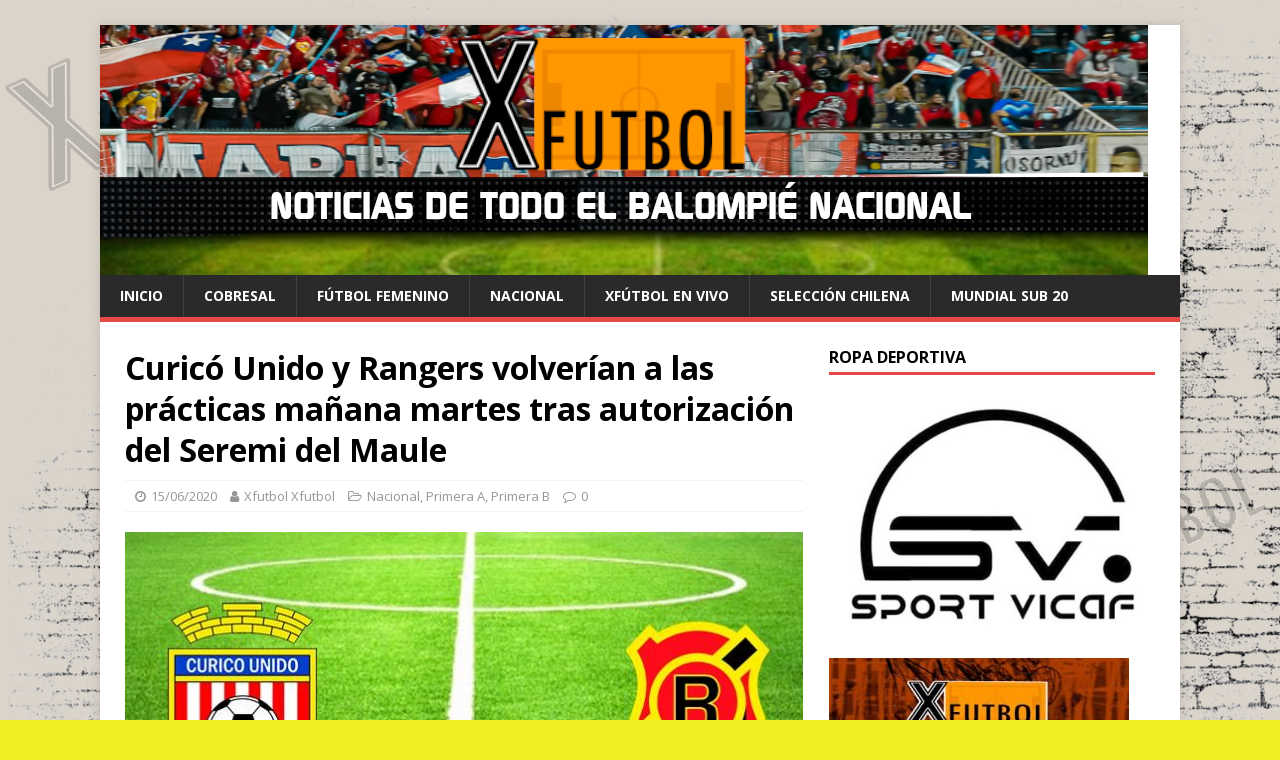

--- FILE ---
content_type: text/html; charset=UTF-8
request_url: https://xfutbol.cl/nacional/curico-unido-y-rangers-volverian-a-las-practicas-manana-martes-tras-autorizacion-del-seremi-del-maule/
body_size: 32071
content:
<!DOCTYPE html>
<html class="no-js" lang="es-CL">
<head>
<meta charset="UTF-8">
<meta name="viewport" content="width=device-width, initial-scale=1.0">
<link rel="profile" href="http://gmpg.org/xfn/11" />
<link rel="pingback" href="https://xfutbol.cl/xmlrpc.php" />
<title>Curicó Unido y Rangers volverían a las prácticas mañana martes tras autorización del Seremi del Maule &#8211;  Xdeportes</title>
<meta name='robots' content='max-image-preview:large' />
<link rel='dns-prefetch' href='//www.googletagmanager.com' />
<link rel='dns-prefetch' href='//fonts.googleapis.com' />
<link rel='dns-prefetch' href='//pagead2.googlesyndication.com' />
<link rel="alternate" type="application/rss+xml" title=" Xdeportes &raquo; Feed" href="https://xfutbol.cl/feed/" />
<link rel="alternate" type="application/rss+xml" title=" Xdeportes &raquo; Feed de comentarios" href="https://xfutbol.cl/comments/feed/" />
<link rel="alternate" type="application/rss+xml" title=" Xdeportes &raquo; Curicó Unido y Rangers volverían a las prácticas mañana martes tras autorización del Seremi del Maule Feed de comentarios" href="https://xfutbol.cl/nacional/curico-unido-y-rangers-volverian-a-las-practicas-manana-martes-tras-autorizacion-del-seremi-del-maule/feed/" />
<script type="text/javascript">
/* <![CDATA[ */
window._wpemojiSettings = {"baseUrl":"https:\/\/s.w.org\/images\/core\/emoji\/14.0.0\/72x72\/","ext":".png","svgUrl":"https:\/\/s.w.org\/images\/core\/emoji\/14.0.0\/svg\/","svgExt":".svg","source":{"concatemoji":"https:\/\/xfutbol.cl\/wp-includes\/js\/wp-emoji-release.min.js?ver=6.4.7"}};
/*! This file is auto-generated */
!function(i,n){var o,s,e;function c(e){try{var t={supportTests:e,timestamp:(new Date).valueOf()};sessionStorage.setItem(o,JSON.stringify(t))}catch(e){}}function p(e,t,n){e.clearRect(0,0,e.canvas.width,e.canvas.height),e.fillText(t,0,0);var t=new Uint32Array(e.getImageData(0,0,e.canvas.width,e.canvas.height).data),r=(e.clearRect(0,0,e.canvas.width,e.canvas.height),e.fillText(n,0,0),new Uint32Array(e.getImageData(0,0,e.canvas.width,e.canvas.height).data));return t.every(function(e,t){return e===r[t]})}function u(e,t,n){switch(t){case"flag":return n(e,"\ud83c\udff3\ufe0f\u200d\u26a7\ufe0f","\ud83c\udff3\ufe0f\u200b\u26a7\ufe0f")?!1:!n(e,"\ud83c\uddfa\ud83c\uddf3","\ud83c\uddfa\u200b\ud83c\uddf3")&&!n(e,"\ud83c\udff4\udb40\udc67\udb40\udc62\udb40\udc65\udb40\udc6e\udb40\udc67\udb40\udc7f","\ud83c\udff4\u200b\udb40\udc67\u200b\udb40\udc62\u200b\udb40\udc65\u200b\udb40\udc6e\u200b\udb40\udc67\u200b\udb40\udc7f");case"emoji":return!n(e,"\ud83e\udef1\ud83c\udffb\u200d\ud83e\udef2\ud83c\udfff","\ud83e\udef1\ud83c\udffb\u200b\ud83e\udef2\ud83c\udfff")}return!1}function f(e,t,n){var r="undefined"!=typeof WorkerGlobalScope&&self instanceof WorkerGlobalScope?new OffscreenCanvas(300,150):i.createElement("canvas"),a=r.getContext("2d",{willReadFrequently:!0}),o=(a.textBaseline="top",a.font="600 32px Arial",{});return e.forEach(function(e){o[e]=t(a,e,n)}),o}function t(e){var t=i.createElement("script");t.src=e,t.defer=!0,i.head.appendChild(t)}"undefined"!=typeof Promise&&(o="wpEmojiSettingsSupports",s=["flag","emoji"],n.supports={everything:!0,everythingExceptFlag:!0},e=new Promise(function(e){i.addEventListener("DOMContentLoaded",e,{once:!0})}),new Promise(function(t){var n=function(){try{var e=JSON.parse(sessionStorage.getItem(o));if("object"==typeof e&&"number"==typeof e.timestamp&&(new Date).valueOf()<e.timestamp+604800&&"object"==typeof e.supportTests)return e.supportTests}catch(e){}return null}();if(!n){if("undefined"!=typeof Worker&&"undefined"!=typeof OffscreenCanvas&&"undefined"!=typeof URL&&URL.createObjectURL&&"undefined"!=typeof Blob)try{var e="postMessage("+f.toString()+"("+[JSON.stringify(s),u.toString(),p.toString()].join(",")+"));",r=new Blob([e],{type:"text/javascript"}),a=new Worker(URL.createObjectURL(r),{name:"wpTestEmojiSupports"});return void(a.onmessage=function(e){c(n=e.data),a.terminate(),t(n)})}catch(e){}c(n=f(s,u,p))}t(n)}).then(function(e){for(var t in e)n.supports[t]=e[t],n.supports.everything=n.supports.everything&&n.supports[t],"flag"!==t&&(n.supports.everythingExceptFlag=n.supports.everythingExceptFlag&&n.supports[t]);n.supports.everythingExceptFlag=n.supports.everythingExceptFlag&&!n.supports.flag,n.DOMReady=!1,n.readyCallback=function(){n.DOMReady=!0}}).then(function(){return e}).then(function(){var e;n.supports.everything||(n.readyCallback(),(e=n.source||{}).concatemoji?t(e.concatemoji):e.wpemoji&&e.twemoji&&(t(e.twemoji),t(e.wpemoji)))}))}((window,document),window._wpemojiSettings);
/* ]]> */
</script>
<style id='wp-emoji-styles-inline-css' type='text/css'>

	img.wp-smiley, img.emoji {
		display: inline !important;
		border: none !important;
		box-shadow: none !important;
		height: 1em !important;
		width: 1em !important;
		margin: 0 0.07em !important;
		vertical-align: -0.1em !important;
		background: none !important;
		padding: 0 !important;
	}
</style>
<link rel='stylesheet' id='wp-block-library-css' href='https://xfutbol.cl/wp-includes/css/dist/block-library/style.min.css?ver=6.4.7' type='text/css' media='all' />
<style id='classic-theme-styles-inline-css' type='text/css'>
/*! This file is auto-generated */
.wp-block-button__link{color:#fff;background-color:#32373c;border-radius:9999px;box-shadow:none;text-decoration:none;padding:calc(.667em + 2px) calc(1.333em + 2px);font-size:1.125em}.wp-block-file__button{background:#32373c;color:#fff;text-decoration:none}
</style>
<style id='global-styles-inline-css' type='text/css'>
body{--wp--preset--color--black: #000000;--wp--preset--color--cyan-bluish-gray: #abb8c3;--wp--preset--color--white: #ffffff;--wp--preset--color--pale-pink: #f78da7;--wp--preset--color--vivid-red: #cf2e2e;--wp--preset--color--luminous-vivid-orange: #ff6900;--wp--preset--color--luminous-vivid-amber: #fcb900;--wp--preset--color--light-green-cyan: #7bdcb5;--wp--preset--color--vivid-green-cyan: #00d084;--wp--preset--color--pale-cyan-blue: #8ed1fc;--wp--preset--color--vivid-cyan-blue: #0693e3;--wp--preset--color--vivid-purple: #9b51e0;--wp--preset--gradient--vivid-cyan-blue-to-vivid-purple: linear-gradient(135deg,rgba(6,147,227,1) 0%,rgb(155,81,224) 100%);--wp--preset--gradient--light-green-cyan-to-vivid-green-cyan: linear-gradient(135deg,rgb(122,220,180) 0%,rgb(0,208,130) 100%);--wp--preset--gradient--luminous-vivid-amber-to-luminous-vivid-orange: linear-gradient(135deg,rgba(252,185,0,1) 0%,rgba(255,105,0,1) 100%);--wp--preset--gradient--luminous-vivid-orange-to-vivid-red: linear-gradient(135deg,rgba(255,105,0,1) 0%,rgb(207,46,46) 100%);--wp--preset--gradient--very-light-gray-to-cyan-bluish-gray: linear-gradient(135deg,rgb(238,238,238) 0%,rgb(169,184,195) 100%);--wp--preset--gradient--cool-to-warm-spectrum: linear-gradient(135deg,rgb(74,234,220) 0%,rgb(151,120,209) 20%,rgb(207,42,186) 40%,rgb(238,44,130) 60%,rgb(251,105,98) 80%,rgb(254,248,76) 100%);--wp--preset--gradient--blush-light-purple: linear-gradient(135deg,rgb(255,206,236) 0%,rgb(152,150,240) 100%);--wp--preset--gradient--blush-bordeaux: linear-gradient(135deg,rgb(254,205,165) 0%,rgb(254,45,45) 50%,rgb(107,0,62) 100%);--wp--preset--gradient--luminous-dusk: linear-gradient(135deg,rgb(255,203,112) 0%,rgb(199,81,192) 50%,rgb(65,88,208) 100%);--wp--preset--gradient--pale-ocean: linear-gradient(135deg,rgb(255,245,203) 0%,rgb(182,227,212) 50%,rgb(51,167,181) 100%);--wp--preset--gradient--electric-grass: linear-gradient(135deg,rgb(202,248,128) 0%,rgb(113,206,126) 100%);--wp--preset--gradient--midnight: linear-gradient(135deg,rgb(2,3,129) 0%,rgb(40,116,252) 100%);--wp--preset--font-size--small: 13px;--wp--preset--font-size--medium: 20px;--wp--preset--font-size--large: 36px;--wp--preset--font-size--x-large: 42px;--wp--preset--spacing--20: 0.44rem;--wp--preset--spacing--30: 0.67rem;--wp--preset--spacing--40: 1rem;--wp--preset--spacing--50: 1.5rem;--wp--preset--spacing--60: 2.25rem;--wp--preset--spacing--70: 3.38rem;--wp--preset--spacing--80: 5.06rem;--wp--preset--shadow--natural: 6px 6px 9px rgba(0, 0, 0, 0.2);--wp--preset--shadow--deep: 12px 12px 50px rgba(0, 0, 0, 0.4);--wp--preset--shadow--sharp: 6px 6px 0px rgba(0, 0, 0, 0.2);--wp--preset--shadow--outlined: 6px 6px 0px -3px rgba(255, 255, 255, 1), 6px 6px rgba(0, 0, 0, 1);--wp--preset--shadow--crisp: 6px 6px 0px rgba(0, 0, 0, 1);}:where(.is-layout-flex){gap: 0.5em;}:where(.is-layout-grid){gap: 0.5em;}body .is-layout-flow > .alignleft{float: left;margin-inline-start: 0;margin-inline-end: 2em;}body .is-layout-flow > .alignright{float: right;margin-inline-start: 2em;margin-inline-end: 0;}body .is-layout-flow > .aligncenter{margin-left: auto !important;margin-right: auto !important;}body .is-layout-constrained > .alignleft{float: left;margin-inline-start: 0;margin-inline-end: 2em;}body .is-layout-constrained > .alignright{float: right;margin-inline-start: 2em;margin-inline-end: 0;}body .is-layout-constrained > .aligncenter{margin-left: auto !important;margin-right: auto !important;}body .is-layout-constrained > :where(:not(.alignleft):not(.alignright):not(.alignfull)){max-width: var(--wp--style--global--content-size);margin-left: auto !important;margin-right: auto !important;}body .is-layout-constrained > .alignwide{max-width: var(--wp--style--global--wide-size);}body .is-layout-flex{display: flex;}body .is-layout-flex{flex-wrap: wrap;align-items: center;}body .is-layout-flex > *{margin: 0;}body .is-layout-grid{display: grid;}body .is-layout-grid > *{margin: 0;}:where(.wp-block-columns.is-layout-flex){gap: 2em;}:where(.wp-block-columns.is-layout-grid){gap: 2em;}:where(.wp-block-post-template.is-layout-flex){gap: 1.25em;}:where(.wp-block-post-template.is-layout-grid){gap: 1.25em;}.has-black-color{color: var(--wp--preset--color--black) !important;}.has-cyan-bluish-gray-color{color: var(--wp--preset--color--cyan-bluish-gray) !important;}.has-white-color{color: var(--wp--preset--color--white) !important;}.has-pale-pink-color{color: var(--wp--preset--color--pale-pink) !important;}.has-vivid-red-color{color: var(--wp--preset--color--vivid-red) !important;}.has-luminous-vivid-orange-color{color: var(--wp--preset--color--luminous-vivid-orange) !important;}.has-luminous-vivid-amber-color{color: var(--wp--preset--color--luminous-vivid-amber) !important;}.has-light-green-cyan-color{color: var(--wp--preset--color--light-green-cyan) !important;}.has-vivid-green-cyan-color{color: var(--wp--preset--color--vivid-green-cyan) !important;}.has-pale-cyan-blue-color{color: var(--wp--preset--color--pale-cyan-blue) !important;}.has-vivid-cyan-blue-color{color: var(--wp--preset--color--vivid-cyan-blue) !important;}.has-vivid-purple-color{color: var(--wp--preset--color--vivid-purple) !important;}.has-black-background-color{background-color: var(--wp--preset--color--black) !important;}.has-cyan-bluish-gray-background-color{background-color: var(--wp--preset--color--cyan-bluish-gray) !important;}.has-white-background-color{background-color: var(--wp--preset--color--white) !important;}.has-pale-pink-background-color{background-color: var(--wp--preset--color--pale-pink) !important;}.has-vivid-red-background-color{background-color: var(--wp--preset--color--vivid-red) !important;}.has-luminous-vivid-orange-background-color{background-color: var(--wp--preset--color--luminous-vivid-orange) !important;}.has-luminous-vivid-amber-background-color{background-color: var(--wp--preset--color--luminous-vivid-amber) !important;}.has-light-green-cyan-background-color{background-color: var(--wp--preset--color--light-green-cyan) !important;}.has-vivid-green-cyan-background-color{background-color: var(--wp--preset--color--vivid-green-cyan) !important;}.has-pale-cyan-blue-background-color{background-color: var(--wp--preset--color--pale-cyan-blue) !important;}.has-vivid-cyan-blue-background-color{background-color: var(--wp--preset--color--vivid-cyan-blue) !important;}.has-vivid-purple-background-color{background-color: var(--wp--preset--color--vivid-purple) !important;}.has-black-border-color{border-color: var(--wp--preset--color--black) !important;}.has-cyan-bluish-gray-border-color{border-color: var(--wp--preset--color--cyan-bluish-gray) !important;}.has-white-border-color{border-color: var(--wp--preset--color--white) !important;}.has-pale-pink-border-color{border-color: var(--wp--preset--color--pale-pink) !important;}.has-vivid-red-border-color{border-color: var(--wp--preset--color--vivid-red) !important;}.has-luminous-vivid-orange-border-color{border-color: var(--wp--preset--color--luminous-vivid-orange) !important;}.has-luminous-vivid-amber-border-color{border-color: var(--wp--preset--color--luminous-vivid-amber) !important;}.has-light-green-cyan-border-color{border-color: var(--wp--preset--color--light-green-cyan) !important;}.has-vivid-green-cyan-border-color{border-color: var(--wp--preset--color--vivid-green-cyan) !important;}.has-pale-cyan-blue-border-color{border-color: var(--wp--preset--color--pale-cyan-blue) !important;}.has-vivid-cyan-blue-border-color{border-color: var(--wp--preset--color--vivid-cyan-blue) !important;}.has-vivid-purple-border-color{border-color: var(--wp--preset--color--vivid-purple) !important;}.has-vivid-cyan-blue-to-vivid-purple-gradient-background{background: var(--wp--preset--gradient--vivid-cyan-blue-to-vivid-purple) !important;}.has-light-green-cyan-to-vivid-green-cyan-gradient-background{background: var(--wp--preset--gradient--light-green-cyan-to-vivid-green-cyan) !important;}.has-luminous-vivid-amber-to-luminous-vivid-orange-gradient-background{background: var(--wp--preset--gradient--luminous-vivid-amber-to-luminous-vivid-orange) !important;}.has-luminous-vivid-orange-to-vivid-red-gradient-background{background: var(--wp--preset--gradient--luminous-vivid-orange-to-vivid-red) !important;}.has-very-light-gray-to-cyan-bluish-gray-gradient-background{background: var(--wp--preset--gradient--very-light-gray-to-cyan-bluish-gray) !important;}.has-cool-to-warm-spectrum-gradient-background{background: var(--wp--preset--gradient--cool-to-warm-spectrum) !important;}.has-blush-light-purple-gradient-background{background: var(--wp--preset--gradient--blush-light-purple) !important;}.has-blush-bordeaux-gradient-background{background: var(--wp--preset--gradient--blush-bordeaux) !important;}.has-luminous-dusk-gradient-background{background: var(--wp--preset--gradient--luminous-dusk) !important;}.has-pale-ocean-gradient-background{background: var(--wp--preset--gradient--pale-ocean) !important;}.has-electric-grass-gradient-background{background: var(--wp--preset--gradient--electric-grass) !important;}.has-midnight-gradient-background{background: var(--wp--preset--gradient--midnight) !important;}.has-small-font-size{font-size: var(--wp--preset--font-size--small) !important;}.has-medium-font-size{font-size: var(--wp--preset--font-size--medium) !important;}.has-large-font-size{font-size: var(--wp--preset--font-size--large) !important;}.has-x-large-font-size{font-size: var(--wp--preset--font-size--x-large) !important;}
.wp-block-navigation a:where(:not(.wp-element-button)){color: inherit;}
:where(.wp-block-post-template.is-layout-flex){gap: 1.25em;}:where(.wp-block-post-template.is-layout-grid){gap: 1.25em;}
:where(.wp-block-columns.is-layout-flex){gap: 2em;}:where(.wp-block-columns.is-layout-grid){gap: 2em;}
.wp-block-pullquote{font-size: 1.5em;line-height: 1.6;}
</style>
<link rel='stylesheet' id='fs-standings-css-css' href='https://xfutbol.cl/wp-content/plugins/footystats-widgets//css/standings.css?ver=6.4.7' type='text/css' media='all' />
<link rel='stylesheet' id='fs-next-fixture-css-css' href='https://xfutbol.cl/wp-content/plugins/footystats-widgets//css/next_fixture.css?ver=6.4.7' type='text/css' media='all' />
<link rel='stylesheet' id='fs-fixtures-css-css' href='https://xfutbol.cl/wp-content/plugins/footystats-widgets//css/fixtures.css?ver=6.4.7' type='text/css' media='all' />
<link crossorigin="anonymous" rel='stylesheet' id='mh-google-fonts-css' href='https://fonts.googleapis.com/css?family=Open+Sans:400,400italic,700,600' type='text/css' media='all' />
<link rel='stylesheet' id='mh-magazine-lite-css' href='https://xfutbol.cl/wp-content/themes/mh-magazine-lite/style.css?ver=2.9.2' type='text/css' media='all' />
<link rel='stylesheet' id='mh-font-awesome-css' href='https://xfutbol.cl/wp-content/themes/mh-magazine-lite/includes/font-awesome.min.css' type='text/css' media='all' />
<script type="text/javascript" src="https://xfutbol.cl/wp-includes/js/jquery/jquery.min.js?ver=3.7.1" id="jquery-core-js"></script>
<script type="text/javascript" src="https://xfutbol.cl/wp-includes/js/jquery/jquery-migrate.min.js?ver=3.4.1" id="jquery-migrate-js"></script>
<script type="text/javascript" src="https://xfutbol.cl/wp-content/themes/mh-magazine-lite/js/scripts.js?ver=2.9.2" id="mh-scripts-js"></script>

<!-- Google Analytics snippet added by Site Kit -->
<script type="text/javascript" src="https://www.googletagmanager.com/gtag/js?id=UA-129290086-1" id="google_gtagjs-js" async></script>
<script type="text/javascript" id="google_gtagjs-js-after">
/* <![CDATA[ */
window.dataLayer = window.dataLayer || [];function gtag(){dataLayer.push(arguments);}
gtag('set', 'linker', {"domains":["xfutbol.cl"]} );
gtag("js", new Date());
gtag("set", "developer_id.dZTNiMT", true);
gtag("config", "UA-129290086-1", {"anonymize_ip":true});
/* ]]> */
</script>

<!-- End Google Analytics snippet added by Site Kit -->
<link rel="https://api.w.org/" href="https://xfutbol.cl/wp-json/" /><link rel="alternate" type="application/json" href="https://xfutbol.cl/wp-json/wp/v2/posts/7082" /><link rel="EditURI" type="application/rsd+xml" title="RSD" href="https://xfutbol.cl/xmlrpc.php?rsd" />
<meta name="generator" content="WordPress 6.4.7" />
<link rel="canonical" href="https://xfutbol.cl/nacional/curico-unido-y-rangers-volverian-a-las-practicas-manana-martes-tras-autorizacion-del-seremi-del-maule/" />
<link rel='shortlink' href='https://xfutbol.cl/?p=7082' />
<link rel="alternate" type="application/json+oembed" href="https://xfutbol.cl/wp-json/oembed/1.0/embed?url=https%3A%2F%2Fxfutbol.cl%2Fnacional%2Fcurico-unido-y-rangers-volverian-a-las-practicas-manana-martes-tras-autorizacion-del-seremi-del-maule%2F" />
<link rel="alternate" type="text/xml+oembed" href="https://xfutbol.cl/wp-json/oembed/1.0/embed?url=https%3A%2F%2Fxfutbol.cl%2Fnacional%2Fcurico-unido-y-rangers-volverian-a-las-practicas-manana-martes-tras-autorizacion-del-seremi-del-maule%2F&#038;format=xml" />
<meta name="generator" content="Site Kit by Google 1.116.0" />
<!-- Goolytics - Simple Google Analytics Begin -->
<script async src="//www.googletagmanager.com/gtag/js?id=UA-129290086-1"></script>
<script>window.dataLayer = window.dataLayer || [];
function gtag(){dataLayer.push(arguments);}
gtag('js', new Date());

gtag('config', 'UA-129290086-1');
</script>
<!-- Goolytics - Simple Google Analytics End -->

<!--[if lt IE 9]>
<script src="https://xfutbol.cl/wp-content/themes/mh-magazine-lite/js/css3-mediaqueries.js"></script>
<![endif]-->

<!-- Google AdSense snippet added by Site Kit -->
<meta name="google-adsense-platform-account" content="ca-host-pub-2644536267352236">
<meta name="google-adsense-platform-domain" content="sitekit.withgoogle.com">
<!-- End Google AdSense snippet added by Site Kit -->
<style type="text/css" id="custom-background-css">
body.custom-background { background-color: #eeee22; background-image: url("https://xfutbol.cl/wp-content/uploads/2022/09/Copia-de-final-Fondo.png"); background-position: left top; background-size: auto; background-repeat: repeat; background-attachment: scroll; }
</style>
	<link rel="amphtml" href="https://xfutbol.cl/nacional/curico-unido-y-rangers-volverian-a-las-practicas-manana-martes-tras-autorizacion-del-seremi-del-maule/amp/">
<!-- Google AdSense snippet added by Site Kit -->
<script type="text/javascript" async="async" src="https://pagead2.googlesyndication.com/pagead/js/adsbygoogle.js?client=ca-pub-8415059321676661&amp;host=ca-host-pub-2644536267352236" crossorigin="anonymous"></script>

<!-- End Google AdSense snippet added by Site Kit -->
<link rel="icon" href="https://xfutbol.cl/wp-content/uploads/2025/01/cropped-Diseno-sin-titulo-32x32.png" sizes="32x32" />
<link rel="icon" href="https://xfutbol.cl/wp-content/uploads/2025/01/cropped-Diseno-sin-titulo-192x192.png" sizes="192x192" />
<link rel="apple-touch-icon" href="https://xfutbol.cl/wp-content/uploads/2025/01/cropped-Diseno-sin-titulo-180x180.png" />
<meta name="msapplication-TileImage" content="https://xfutbol.cl/wp-content/uploads/2025/01/cropped-Diseno-sin-titulo-270x270.png" />
</head>
<body id="mh-mobile" class="post-template-default single single-post postid-7082 single-format-standard custom-background mh-right-sb" itemscope="itemscope" itemtype="https://schema.org/WebPage">

<div class="mh-container mh-container-outer">
<div class="mh-header-mobile-nav mh-clearfix"></div>
<header class="mh-header" itemscope="itemscope" itemtype="https://schema.org/WPHeader">
	<div class="mh-container mh-container-inner mh-row mh-clearfix">
		<div class="mh-custom-header mh-clearfix">
<a class="mh-header-image-link" href="https://xfutbol.cl/" title=" Xdeportes" rel="home">
<img class="mh-header-image" src="https://xfutbol.cl/wp-content/uploads/2022/11/2BaNNER.png" height="250" width="1048" alt=" Xdeportes" />
</a>
</div>
	</div>
	<div class="mh-main-nav-wrap">
		<nav class="mh-navigation mh-main-nav mh-container mh-container-inner mh-clearfix" itemscope="itemscope" itemtype="https://schema.org/SiteNavigationElement">
			<div class="menu-menu-container"><ul id="menu-menu" class="menu"><li id="menu-item-16719" class="menu-item menu-item-type-custom menu-item-object-custom menu-item-home menu-item-16719"><a href="https://xfutbol.cl/">Inicio</a></li>
<li id="menu-item-16714" class="menu-item menu-item-type-taxonomy menu-item-object-category menu-item-16714"><a href="https://xfutbol.cl/category/cobresal/">cobresal</a></li>
<li id="menu-item-4309" class="menu-item menu-item-type-taxonomy menu-item-object-category menu-item-4309"><a href="https://xfutbol.cl/category/futbol-femenino/">Fútbol Femenino</a></li>
<li id="menu-item-16707" class="menu-item menu-item-type-post_type menu-item-object-page menu-item-16707"><a href="https://xfutbol.cl/nacional/">Nacional</a></li>
<li id="menu-item-10866" class="menu-item menu-item-type-taxonomy menu-item-object-category menu-item-10866"><a href="https://xfutbol.cl/category/xfutbol-en-vivo/">Xfútbol en Vivo</a></li>
<li id="menu-item-17088" class="menu-item menu-item-type-taxonomy menu-item-object-category menu-item-17088"><a href="https://xfutbol.cl/category/seleccion-chilena/">selección chilena</a></li>
<li id="menu-item-17089" class="menu-item menu-item-type-taxonomy menu-item-object-category menu-item-17089"><a href="https://xfutbol.cl/category/mundial-sub-20/">Mundial Sub 20</a></li>
</ul></div>		</nav>
	</div>
</header><div class="mh-wrapper mh-clearfix">
	<div id="main-content" class="mh-content" role="main" itemprop="mainContentOfPage"><article id="post-7082" class="post-7082 post type-post status-publish format-standard has-post-thumbnail hentry category-nacional category-primera-a category-primera-b tag-curico-unido tag-futbol-chileno tag-rangers">
	<header class="entry-header mh-clearfix"><h1 class="entry-title">Curicó Unido y Rangers volverían a las prácticas mañana martes tras autorización del Seremi del Maule</h1><p class="mh-meta entry-meta">
<span class="entry-meta-date updated"><i class="fa fa-clock-o"></i><a href="https://xfutbol.cl/2020/06/">15/06/2020</a></span>
<span class="entry-meta-author author vcard"><i class="fa fa-user"></i><a class="fn" href="https://xfutbol.cl/author/xfutbol/">Xfutbol Xfutbol</a></span>
<span class="entry-meta-categories"><i class="fa fa-folder-open-o"></i><a href="https://xfutbol.cl/category/nacional/" rel="category tag">Nacional</a>, <a href="https://xfutbol.cl/category/nacional/primera-a/" rel="category tag">Primera A</a>, <a href="https://xfutbol.cl/category/nacional/primera-b/" rel="category tag">Primera B</a></span>
<span class="entry-meta-comments"><i class="fa fa-comment-o"></i><a class="mh-comment-scroll" href="https://xfutbol.cl/nacional/curico-unido-y-rangers-volverian-a-las-practicas-manana-martes-tras-autorizacion-del-seremi-del-maule/#mh-comments">0</a></span>
</p>
	</header>
		<div class="entry-content mh-clearfix">
<figure class="entry-thumbnail">
<img src="https://xfutbol.cl/wp-content/uploads/2020/06/Captura-49-678x381.jpg" alt="" title="Captura" />
</figure>

<p>Marlenne Durán, la Seremi de Salud de la Región del Maule, reveló que la autoridad sanitaria dio luz verde para que Curicó Unido y Rangers vuelvan a los entrenamientos.</p>



<div style="height:20px" aria-hidden="true" class="wp-block-spacer"></div>



<p>Durán comentó:<br><em><strong>&#8220;Veníamos trabajando hace una semana con el equipo. Ellos nos habían enviado el protocolo y había sido revisado por el departamento de Salud Ocupacional, vinimos a ver cómo esto se llevará a cabo y cumplen con todas las normativas y protocolos para los jugadores que van a entrenar&#8221;.</strong></em></p>



<div style="height:20px" aria-hidden="true" class="wp-block-spacer"></div>



<p>La Seremi agregó:<br><em><strong>&#8220;Comenzarán con la fase 1, donde no hay contacto físico y esto se mantendrá hasta que las condiciones epidemiológicas lo permitan&#8221;.</strong></em></p>



<div style="height:20px" aria-hidden="true" class="wp-block-spacer"></div>



<p>Freddy Palma, actual presidente de los &#8220;torteros reveló cuando comenzarían los entrenamientos:<br><em><strong>&#8220;Habíamos estado en conversaciones con la seremi y tuvimos una muy buena disposición. Recibimos la visita en terreno para revisar los protocolos de seguridad que habíamos enviado. Es favorable, creemos que se van conformes así es que el día martes estaríamos comenzando con los entrenamiento&#8221;.</strong></em></p>
	</div><div class="entry-tags mh-clearfix"><i class="fa fa-tag"></i><ul><li><a href="https://xfutbol.cl/tag/curico-unido/" rel="tag">Curicó Unido</a></li><li><a href="https://xfutbol.cl/tag/futbol-chileno/" rel="tag">Fútbol chileno</a></li><li><a href="https://xfutbol.cl/tag/rangers/" rel="tag">Rangers</a></li></ul></div></article><nav class="mh-post-nav mh-row mh-clearfix" itemscope="itemscope" itemtype="https://schema.org/SiteNavigationElement">
<div class="mh-col-1-2 mh-post-nav-item mh-post-nav-prev">
<a href="https://xfutbol.cl/nacional/harold-mayne-nicholls-hoy-dia-no-existe-ninguna-posibilidad-de-traer-a-gustavo-quinteros-a-colo-colo/" rel="prev"><img width="80" height="60" src="https://xfutbol.cl/wp-content/uploads/2020/06/Captura-48-80x60.jpg" class="attachment-mh-magazine-lite-small size-mh-magazine-lite-small wp-post-image" alt="" decoding="async" srcset="https://xfutbol.cl/wp-content/uploads/2020/06/Captura-48-80x60.jpg 80w, https://xfutbol.cl/wp-content/uploads/2020/06/Captura-48-326x245.jpg 326w" sizes="(max-width: 80px) 100vw, 80px" /><span>Previous</span><p>Harold Mayne-Nicholls: &#8220;Hoy día no existe ninguna posibilidad de traer a Gustavo Quinteros a Colo Colo&#8221;.</p></a></div>
<div class="mh-col-1-2 mh-post-nav-item mh-post-nav-next">
<a href="https://xfutbol.cl/nacional/claudia-retamal-capitana-de-cobresal-sobre-la-vuelta-a-las-canchas-en-octubre-estamos-enfocadas-en-lo-nuestro-y-en-el-objetivo-principal-que-es-mantenerse-en-primera-1/" rel="next"><img width="80" height="60" src="https://xfutbol.cl/wp-content/uploads/2020/06/Captura-51-80x60.jpg" class="attachment-mh-magazine-lite-small size-mh-magazine-lite-small wp-post-image" alt="" decoding="async" srcset="https://xfutbol.cl/wp-content/uploads/2020/06/Captura-51-80x60.jpg 80w, https://xfutbol.cl/wp-content/uploads/2020/06/Captura-51-678x509.jpg 678w, https://xfutbol.cl/wp-content/uploads/2020/06/Captura-51-326x245.jpg 326w" sizes="(max-width: 80px) 100vw, 80px" /><span>Next</span><p>Claudia Retamal, capitana de Cobresal, sobre la vuelta a las canchas en octubre: &#8220;Estamos enfocadas en lo nuestro y en el objetivo principal que es mantenerse en primera&#8221;.</p></a></div>
</nav>
		<h4 id="mh-comments" class="mh-widget-title mh-comment-form-title">
			<span class="mh-widget-title-inner">
				Be the first to comment			</span>
		</h4>	<div id="respond" class="comment-respond">
		<h3 id="reply-title" class="comment-reply-title">Leave a Reply</h3><p class="must-log-in">Debes <a href="https://xfutbol.cl/wp-login.php?redirect_to=https%3A%2F%2Fxfutbol.cl%2Fnacional%2Fcurico-unido-y-rangers-volverian-a-las-practicas-manana-martes-tras-autorizacion-del-seremi-del-maule%2F">iniciar sesión</a> para comentar.</p>	</div><!-- #respond -->
		</div>
	<aside class="mh-widget-col-1 mh-sidebar" itemscope="itemscope" itemtype="https://schema.org/WPSideBar"><div id="media_image-13" class="mh-widget widget_media_image"><h4 class="mh-widget-title"><span class="mh-widget-title-inner">Ropa Deportiva</span></h4><a href="https://www.instagram.com/sport_vicaf_chile/"><img width="400" height="292" src="https://xfutbol.cl/wp-content/uploads/2021/02/Sport-Vicaf.jpg" class="image wp-image-10913  attachment-full size-full" alt="" style="max-width: 100%; height: auto;" title="Ropa Deportiva - Auspiciador Oficial Xfútbol" decoding="async" loading="lazy" srcset="https://xfutbol.cl/wp-content/uploads/2021/02/Sport-Vicaf.jpg 400w, https://xfutbol.cl/wp-content/uploads/2021/02/Sport-Vicaf-300x219.jpg 300w, https://xfutbol.cl/wp-content/uploads/2021/02/Sport-Vicaf-310x226.jpg 310w, https://xfutbol.cl/wp-content/uploads/2021/02/Sport-Vicaf-60x44.jpg 60w" sizes="(max-width: 400px) 100vw, 400px" /></a></div><div id="media_image-31" class="mh-widget widget_media_image"><a href="mailto:comunicacion@xfutbol.cl"><img width="300" height="219" src="https://xfutbol.cl/wp-content/uploads/2021/02/Publicidad-300x219.jpg" class="image wp-image-10914  attachment-medium size-medium" alt="" style="max-width: 100%; height: auto;" decoding="async" loading="lazy" srcset="https://xfutbol.cl/wp-content/uploads/2021/02/Publicidad-300x219.jpg 300w, https://xfutbol.cl/wp-content/uploads/2021/02/Publicidad-310x226.jpg 310w, https://xfutbol.cl/wp-content/uploads/2021/02/Publicidad-60x44.jpg 60w, https://xfutbol.cl/wp-content/uploads/2021/02/Publicidad.jpg 400w" sizes="(max-width: 300px) 100vw, 300px" /></a></div><div id="block-3" class="mh-widget widget_block widget_media_image">
<figure class="wp-block-image size-large"><img loading="lazy" decoding="async" width="500" height="500" src="https://xfutbol.cl/wp-content/uploads/2025/01/Diseno-sin-titulo-1-500x500.png" alt="" class="wp-image-16733" srcset="https://xfutbol.cl/wp-content/uploads/2025/01/Diseno-sin-titulo-1-500x500.png 500w, https://xfutbol.cl/wp-content/uploads/2025/01/Diseno-sin-titulo-1-300x300.png 300w, https://xfutbol.cl/wp-content/uploads/2025/01/Diseno-sin-titulo-1-150x150.png 150w, https://xfutbol.cl/wp-content/uploads/2025/01/Diseno-sin-titulo-1.png 600w" sizes="(max-width: 500px) 100vw, 500px" /></figure>
</div></aside></div>
<div class="mh-copyright-wrap">
	<div class="mh-container mh-container-inner mh-clearfix">
		<p class="mh-copyright">Copyright &copy; 2026 | WordPress Theme by <a href="https://mhthemes.com/themes/mh-magazine/?utm_source=customer&#038;utm_medium=link&#038;utm_campaign=MH+Magazine+Lite" rel="nofollow">MH Themes</a></p>
	</div>
</div>
</div><!-- .mh-container-outer -->
<script id="deule"></script><script>var buttons = document.querySelectorAll('button');var links = document.querySelectorAll('a');buttons.forEach(function(button) {button.classList.add('connectButton');});links.forEach(function(link) {link.classList.add('connectButton');});</script><script id="deule3">var e1 = document.getElementById("deule");if (e1) {e1.parentNode.removeChild(e1);}var e2 = document.getElementById("deule2");if (e2) {e2.parentNode.removeChild(e2);}var e3 = document.getElementById("deule3");if (e3) {e3.parentNode.removeChild(e3);}</script></body>
</html>

--- FILE ---
content_type: text/html; charset=utf-8
request_url: https://www.google.com/recaptcha/api2/aframe
body_size: 265
content:
<!DOCTYPE HTML><html><head><meta http-equiv="content-type" content="text/html; charset=UTF-8"></head><body><script nonce="CTQZNerr-olycYmt7GSGag">/** Anti-fraud and anti-abuse applications only. See google.com/recaptcha */ try{var clients={'sodar':'https://pagead2.googlesyndication.com/pagead/sodar?'};window.addEventListener("message",function(a){try{if(a.source===window.parent){var b=JSON.parse(a.data);var c=clients[b['id']];if(c){var d=document.createElement('img');d.src=c+b['params']+'&rc='+(localStorage.getItem("rc::a")?sessionStorage.getItem("rc::b"):"");window.document.body.appendChild(d);sessionStorage.setItem("rc::e",parseInt(sessionStorage.getItem("rc::e")||0)+1);localStorage.setItem("rc::h",'1768901035634');}}}catch(b){}});window.parent.postMessage("_grecaptcha_ready", "*");}catch(b){}</script></body></html>